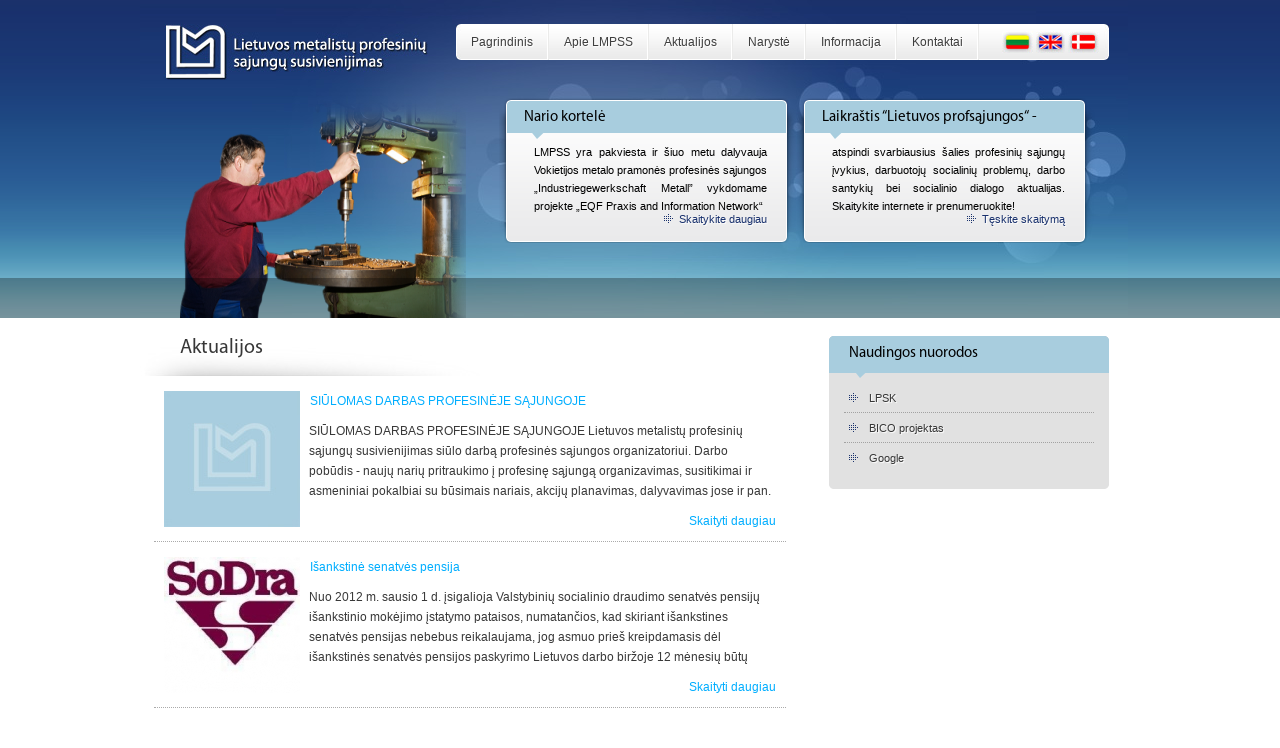

--- FILE ---
content_type: text/html
request_url: http://litmetal.lt/lt/news/cat/1;page,2;
body_size: 6153
content:
<!DOCTYPE html PUBLIC "-//W3C//DTD XHTML 1.0 Transitional//EN" "http://www.w3.org/TR/xhtml1/DTD/xhtml1-transitional.dtd">
<html xmlns="http://www.w3.org/1999/xhtml">
<head>
<base href="http://litmetal.lt/lt/" />

<meta http-equiv="Content-Type" content="text/html; charset=utf-8" />
<title>LMPSS | Metalistų profsąjungų susivienijimas</title>
<meta name="description" content=" public puslapio meta aprašymas" />
<meta name="keywords" content=" public puslapio meta raktažodžiai" />


		<link href="http://litmetal.lt/public/zone/default/styles/main.css" rel="stylesheet" type="text/css" />
		<link href="http://litmetal.lt/public/global/styles/jquery.lightbox.css" rel="stylesheet" type="text/css" />
		<link href="http://litmetal.lt/public/global/styles/jgrowl.css" rel="stylesheet" type="text/css" />
		<script type="text/javascript">
<!--
var IMG_DIR = 'http://litmetal.lt/public/zone/default/images/';
var PUBLIC_IMG = 'http://litmetal.lt/public/global/images/';
var BASE_HREF = 'http://litmetal.lt/lt/';
var BASE_URL = 'http://litmetal.lt/';
var REQUEST = 'http://litmetal.lt/lt/news/cat/1;page,2;';
-->
</script>
<script type="text/javascript" src="http://litmetal.lt/public/var/scripts/public_news.js?_1769251082"></script>
<script type="text/javascript">
	function setCookie(name,value,days) {
		if (days) {
			var date = new Date();
			date.setTime(date.getTime()+(days*24*60*60*1000));
			var expires = "; expires="+date.toGMTString();
		}
		else var expires = "";
		document.cookie = name+"="+value+expires+"; path=/";
	}
	function getCookie(name) {
		var nameEQ = name + "=";
		var ca = document.cookie.split(';');
		for(var i=0;i < ca.length;i++) {
			var c = ca[i];
			while (c.charAt(0)==' ') c = c.substring(1,c.length);
			if (c.indexOf(nameEQ) == 0) return c.substring(nameEQ.length,c.length);
		}
		return null;
	}
	$(document).ready(function() {
	  	$('.slideshow').cycle({
			fx:				'fade',
			cleartype:		true,
			cleartypeNoBg:  true
		});
		$('ul.'+getCookie('subMenuId')).css('display','block');
	});
</script>
<!--[if IE 7]>
<style type="text/css">
	div.center {position:static;}
	div.center div#main {position:static;}
	div.center div#main div#header {position:static;}
	div.center div#main div#header div#boxes {position:absolute;}
</style>
<![endif]-->

<!--[if IE 8]>
<style type="text/css">
	div.boxes {
		padding:0;
		margin-top:10px;
	}
	div.subMenuBox {
		padding:0;
		margin-top:0;
	}
	div.subMenuBox .top{
		padding:0;
		top:-3px;
		margin-bottom:6px;
	}
	div.subMenuBox h1{
		position: relative;
		top:-5px;
		padding-top:5px;
	}
</style>
<![endif]-->
</head> 
<body>
<div class="subMenuBackRow">&nbsp;</div>
<div class="center" align="center">
<div id="main">
	<div id="header">
		<div id="headerBack">
			<a href="http://litmetal.lt/lt/" id="logo"></a>
			<div id="slideshow" style="position: absolute; left:40px;" class="slideshow">
				    		<div>
			<img src="http://litmetal.lt/public/var/gallery_cache/gallery_20100930164510_286x222_crop_089d140f3adce21bd40740161df93e7a.png"
				alt=""
				style="filter: progid:DXImageTransform.Microsoft.AlphaImageLoader(src='http://litmetal.lt/public/var/gallery_cache/gallery_20100930164510_286x222_crop_089d140f3adce21bd40740161df93e7a.png');"
				/>
		</div>
    		<div>
			<img src="http://litmetal.lt/public/var/gallery_cache/gallery_20100913134921_286x222_crop_e02813ae0fc4a9efebcb7cff5a9d9aaf.png"
				alt=""
				style="filter: progid:DXImageTransform.Microsoft.AlphaImageLoader(src='http://litmetal.lt/public/var/gallery_cache/gallery_20100913134921_286x222_crop_e02813ae0fc4a9efebcb7cff5a9d9aaf.png');"
				/>
		</div>
    		<div>
			<img src="http://litmetal.lt/public/var/gallery_cache/gallery_20100930114909_286x222_crop_c9c51926eb121f3e067cd5f5bf6dc19d.png"
				alt=""
				style="filter: progid:DXImageTransform.Microsoft.AlphaImageLoader(src='http://litmetal.lt/public/var/gallery_cache/gallery_20100930114909_286x222_crop_c9c51926eb121f3e067cd5f5bf6dc19d.png');"
				/>
		</div>
    		<div>
			<img src="http://litmetal.lt/public/var/gallery_cache/gallery_20100930160809_286x222_crop_6412d5d99f45720578863d8ae55faeed.png"
				alt=""
				style="filter: progid:DXImageTransform.Microsoft.AlphaImageLoader(src='http://litmetal.lt/public/var/gallery_cache/gallery_20100930160809_286x222_crop_6412d5d99f45720578863d8ae55faeed.png');"
				/>
		</div>
    			</div>
						<div id="flash">
				
							<div class="leftBox1" style="float:left">
							
							<h1>Nario kortelė</h1>
                            <div>LMPSS yra pakviesta ir šiuo metu dalyvauja Vokietijos metalo pramonės profesinės sąjungos „Industriegewerkschaft Metall” vykdomame projekte „EQF Praxis and Information Network“</div>
                            <div class="more"><a href="http://www.eqf-pin.eu">Skaitykite daugiau</a></div>
							
							</div>
							
							<div class="leftBox1" style="float:left">
							
							<h1>Laikraštis  “Lietuvos profsąjungos“ -</h1>
                            <div>atspindi svarbiausius šalies profesinių sąjungų įvykius, darbuotojų socialinių problemų, darbo santykių bei socialinio dialogo aktualijas. Skaitykite internete ir prenumeruokite!</div>
                            <div class="more"><a href="http://www.lprofsajungos.lt">Tęskite skaitymą</a></div>
							
							</div>

			</div>
					</div>
		<div id="menu">
                        						<a href="/0/tid/10" target="_self" title="Pagrindinis" class="menuItem ">Pagrindinis</a>
								<a href="http://litmetal.lt/apie-lmpss" target="_self" title="Apie LMPSS" class="menuItem ">Apie LMPSS</a>
								<a href="http://litmetal.lt/aktualijos" target="_self" title="Aktualijos" class="menuItem ">Aktualijos</a>
								<a href="http://litmetal.lt/lmpss_narystes" target="_self" title="Narystė" class="menuItem ">Narystė</a>
								<a href="simplepages/21/tid/34" target="_self" title="Informacija" class="menuItem ">Informacija</a>
								<a href="simplepages/10/tid/14" target="_self" title="Kontaktai" class="menuItem ">Kontaktai</a>
									<div id="flags">
                                                            <a href="http://litmetal.lt/lt"><img src="http://litmetal.lt/public/zone/default/images/lt_flag.jpg" border="0" alt="Lietuvių" /></a>
                                                            <a href="http://litmetal.lt/en"><img src="http://litmetal.lt/public/zone/default/images/en_flag.jpg" border="0" alt="English" /></a>
                                                            <a href="http://litmetal.lt/da"><img src="http://litmetal.lt/public/zone/default/images/da_flag.jpg" border="0" alt="Dansk" /></a>
                            			</div>
			<div id="menuLeft"></div>
			<div id="menuRight"></div>
			<div class="clear"></div>
		</div>
		
		<div id="subCategories">
                    
		</div>
		
		<div id="boxes" class="boxes boxes_news">
											
				<div class="subMenuBox">
					<div class="top">&nbsp;</div>
		            <h1>Naudingos nuorodos</h1>
					<ul>
				<li><a href="http://www.lpsk.lt/" target="_blank" title="LPSK" >LPSK</a></li>
			<li><a href="http://www.bico-project.eu/" target="_blank" title="BICO projektas" >BICO projektas</a></li>
			<li><a href="news/post/16/tid/38" target="_self" title="Google" >Google</a></li>
		</ul>					<div class="bottom">&nbsp;</div>
				</div>
				<div>&nbsp;</div>

			


			<br/>
		</div>
	</div>
	<div id="content">
		<div id="insideContent">
                    <h1>
Aktualijos</h1>

<div id="newsList">

	<div class="newsListItem">
		<a class="img" href="news/post/64" style="color: #00AEFF;">
	                        <img src="http://litmetal.lt/public/zone/default/images/nophoto.jpg" alt="SIŪLOMAS DARBAS PROFESINĖJE SĄJUNGOJE" />
					</a>
	    <a class="title" href="news/post/64" style="color: #00AEFF;">
			SIŪLOMAS DARBAS PROFESINĖJE SĄJUNGOJE	    </a>
		<p class="shortContent">
			SIŪLOMAS DARBAS PROFESINĖJE SĄJUNGOJE
Lietuvos metalistų profesinių sąjungų susivienijimas siūlo darbą profesinės sąjungos organizatoriui. Darbo pobūdis - naujų narių pritraukimo į profesinę sąjungą organizavimas, susitikimai ir asmeniniai pokalbiai su būsimais nariais, akcijų planavimas, dalyvavimas jose ir pan. Bus vykdomas apmokymas. Darbas projekte. Darbo vieta - Vilnius. Susidomėjusius kviečiame iki lapkričio 8 d. siųsti CV adresu darbasprofsajungose@gmail.com.		</p>
	    <a class="catMoreLink" href="news/post/64" style="color: #00AEFF;">
			Skaityti daugiau	    </a>
	</div>
	<div class="newsListItem">
		<a class="img" href="news/post/56" style="color: #00AEFF;">
	                        <img src="http://litmetal.lt/public/var/news/2012/01/09/136x136_c_tn_sodra_17c.jpg" alt="Išankstinė senatvės pensija" />
	        		</a>
	    <a class="title" href="news/post/56" style="color: #00AEFF;">
			Išankstinė senatvės pensija	    </a>
		<p class="shortContent">
			Nuo 2012 m. sausio 1 d. įsigalioja Valstybinių socialinio draudimo senatvės pensijų išankstinio mokėjimo įstatymo pataisos, numatančios, kad skiriant išankstines senatvės pensijas nebebus reikalaujama, jog asmuo prieš kreipdamasis dėl išankstinės senatvės pensijos paskyrimo Lietuvos darbo biržoje 12 mėnesių būtų registruotas bedarbiu.		</p>
	    <a class="catMoreLink" href="news/post/56" style="color: #00AEFF;">
			Skaityti daugiau	    </a>
	</div>
	<div class="newsListItem">
		<a class="img" href="news/post/61" style="color: #00AEFF;">
	                        <img src="http://litmetal.lt/public/var/news/2012/04/24/136x136_c_geg_1.jpg" alt="Iki susitikimo gegužės 1-ąją!" />
	        		</a>
	    <a class="title" href="news/post/61" style="color: #00AEFF;">
			Iki susitikimo gegužės 1-ąją!	    </a>
		<p class="shortContent">
					</p>
	    <a class="catMoreLink" href="news/post/61" style="color: #00AEFF;">
			Skaityti daugiau	    </a>
	</div>
	<div class="newsListItem">
		<a class="img" href="news/post/58" style="color: #00AEFF;">
	                        <img src="http://litmetal.lt/public/var/news/2012/01/20/136x136_c_2_adomas.jpeg" alt="Paremk LMPSS" />
	        		</a>
	    <a class="title" href="news/post/58" style="color: #00AEFF;">
			Paremk LMPSS	    </a>
		<p class="shortContent">
			Nuoširdžiai dėkojame visiems, praėjusiais metais parėmusiems LMPSS 2% savo sumokėto gyventojų pajamų mokesčio (GPM).
Laukiame Jūsų paramos ir 2012 metais.		</p>
	    <a class="catMoreLink" href="news/post/58" style="color: #00AEFF;">
			Skaityti daugiau	    </a>
	</div>
	<div class="newsListItem">
		<a class="img" href="news/post/47" style="color: #00AEFF;">
	                        <img src="http://litmetal.lt/public/var/news/2011/06/13/136x136_c_200px-vilnius.seimas_2006-08-10.jpg" alt="Pritarta pensinio amžiaus vėlinimui" />
	        		</a>
	    <a class="title" href="news/post/47" style="color: #00AEFF;">
			Pritarta pensinio amžiaus vėlinimui	    </a>
		<p class="shortContent">
			Seime pritarta Valstybinių socialinio draudimo pensijų įstatymo pataisoms, kuriomis nuo 2012 metų palaipsniui pradedamas didinti pensinis amžius. Senatvės pensijos amžius nuo 2012 m. sausio 1 d. būtų didinamas 4 mėnesiais per metus moterims ir 2 mėnesiais vyrams, kol 2026 m. pasiektų 65 metų ribą. Šiuo metu pensinis amžius 60 metų moterims ir 62,5 vyrams. 		</p>
	    <a class="catMoreLink" href="news/post/47" style="color: #00AEFF;">
			Skaityti daugiau	    </a>
	</div>
	<div class="newsListItem">
		<a class="img" href="news/post/59" style="color: #00AEFF;">
	                        <img src="http://litmetal.lt/public/zone/default/images/nophoto.jpg" alt="Europos profesinės sąjungos kviečia visus į kontinentinį protestą prieš taupymą" />
					</a>
	    <a class="title" href="news/post/59" style="color: #00AEFF;">
			Europos profesinės sąjungos kviečia visus į kontinentinį protestą prieš taupymą	    </a>
		<p class="shortContent">
			Europos profesinių sąjungų konfederacija trečiadienį, sausio 25 d., paskelbė apie viso žemyno mastu organizuojamą protestą prieš taupymo politiką. Protestas vyks vasario 29 d., ES viršūnių susitikimo išvakarėse, kurio metu tikimasi pasirašyti naują sutartį, kuria būtų sugriežtinta euro zonos biudžeto drausmė.		</p>
	    <a class="catMoreLink" href="news/post/59" style="color: #00AEFF;">
			Skaityti daugiau	    </a>
	</div>
	<div class="newsListItem">
		<a class="img" href="news/post/50" style="color: #00AEFF;">
	                        <img src="http://litmetal.lt/public/var/news/2011/11/26/136x136_c_mitingas5.jpg" alt="Žmogau, dalyvauk mitinge prie LR Vyriausybės " />
	        		</a>
	    <a class="title" href="news/post/50" style="color: #00AEFF;">
			Žmogau, dalyvauk mitinge prie LR Vyriausybės 	    </a>
		<p class="shortContent">
			Lietuvos profesinės sąjungos prieštarauja valdančiosios daugumos ir jos Vyriausybės ekonomikos, finansų ir socialinei politikai, nuskurdinusiai daugumą šalies gyventojų, verčiančiai žmones emigruoti.
Ketvirtus metus LR Vyriausybė periodiškai tikina šalies žmones, kad tokia politika padės įveikti ekonomikos, finansų ir socialinį sunkmetį, bet tai daro tik darbo jėgos apmokestinimo, smulkiojo verslo, viešojo sektoriaus žlugdymo, gyventojų skurdinimo sąskaita – jau kuris laikas nekinta šalies nedarbą įvardijantys skaičiai – daugiau nei 213 tūkstančių bedarbių, žemiau skurdo ribos gyvena kas penktas Lietuvos gyventojas, nyksta vidurinysis visuomenės sluoksnis, o dirbantys ir gaunantys minimalų darbo užmokestį negali tinkamai aprūpinti savo šeimų. Per 2010 metus Lietuvos gyventojų sumažėjo daugiau kaip 84 tūkstančiais, o dvidešimties nepriklausomybės metų rezultatas – daugiau nei pusė milijono emigravusių Lietuvos gyventojų.
Profesinės sąjungos pasipiktinusios nuolatiniais siūlymais liberalizuoti darbo santykius: supaprastinti darbuotojo atleidimą, nemokėti kompensacijų atleidžiant iš darbo, ilginti darbo laiką. Lietuvos profesinės sąjungos konstatuoja faktą, jog šalyje galioja tik formali teisė streikuoti, persekiojami profesinių sąjungų lyderiai.
Esame įsitikinę, kad reikia esminių, o ne biurokratinių–parodomųjų gerovės kūrimo vizijų, todėl reikalaujame:

–	Didinti minimalųjį darbo užmokestį (MMA) iki 1000 litų nuo 2012 m. sausio 1 dienos.

–	Didinti biudžetinio sektoriaus darbuotojų bazinę mėnesio algą ir valstybės tarnautojų pareiginės algos bazinį dydį.

–	Didinti užimtumą, skatinant naujų darbo vietų kūrimą.

–	Mažinti darbo jėgos apmokestinimą.

–	Atstatyti valstybines pensijas pareigūnams, kariams, bei kompensacines išlaidas teatrų ir koncertinių įstaigų darbuotojams.

–	Grąžinti Vaiko pinigus mažas pajamas gaunančioms šeimoms.

–	Įvesti socialinę atskirtį mažinančią progresinių mokesčių sistemą.
 
–	Mažinti komunalinių paslaugų (šilumos, elektros) ir būtiniausių maisto produktų kainas.

–	Darbo santykius reglamentuojančius teisės aktus keisti tik sutarus profesinių sąjungų ir darbdavių organizacijoms.

–	Ratifikuoti Tarptautinės darbo organizacijos (TDO) 102 konvenciją dėl socialinės apsaugos minimaliųjų standartų.

–	Užtikrinti asociacijų, susirinkimų, demonstracijų ir kitų viešosios valios reiškimo būdų laisvę.

–	Užtikrinti darbuotojų teisę streikuoti, užkirsti kelią darbuotojų atstovų persekiojimui.

–	Užtikrinti realią piliečių teisę surengti referendumą.


Svarstant 2012 metų biudžetą, reikalaujame numatyti lėšas  svarbiausių šalies  problemų – nedarbo ir skurdo – sprendimui. 
Lietuvos profesinės sąjungos pasirengusios pradėti derybas su LR Vyriausybe dėl šių reikalavimų įgyvendinimo terminų ir priemonių. 

		</p>
	    <a class="catMoreLink" href="news/post/50" style="color: #00AEFF;">
			Skaityti daugiau	    </a>
	</div>
	<div class="newsListItem">
		<a class="img" href="news/post/54" style="color: #00AEFF;">
	                        <img src="http://litmetal.lt/public/var/news/2011/12/21/136x136_c_clip_image002_1.jpg" alt="Tegul išsipildo tai, apie ką daugelis svajoja..." />
	        		</a>
	    <a class="title" href="news/post/54" style="color: #00AEFF;">
			Tegul išsipildo tai, apie ką daugelis svajoja...	    </a>
		<p class="shortContent">
			Palydėdami 2011-uosius metus, apžvelgėme gerus darbus, kas buvo gražaus mūsų gyvenime, kur galbūt klydome.
Su kokiom nuotaikom pasitiksime Naujuosius metus? Su viltimi į geresnį ir gražesnį gyvenimą ar su niūriu pesimizmu?		</p>
	    <a class="catMoreLink" href="news/post/54" style="color: #00AEFF;">
			Skaityti daugiau	    </a>
	</div>
	<div class="newsListItem">
		<a class="img" href="news/post/46" style="color: #00AEFF;">
	                        <img src="http://litmetal.lt/public/var/news/2011/05/19/136x136_c_tn_lrsm4.jpg" alt="PROFESINIŲ SĄJUNGŲ PIKETAI DĖL MINIMALIOS ALGOS DIDINIMO" />
	        		</a>
	    <a class="title" href="news/post/46" style="color: #00AEFF;">
			PROFESINIŲ SĄJUNGŲ PIKETAI DĖL MINIMALIOS ALGOS DIDINIMO	    </a>
		<p class="shortContent">
			Reikalaudamos apsisprendimo dėl minimalios mėnesio algos didinimo 2011m. gegužės 17d. profesinės sąjungos surengė piketus prie ministerijų.		</p>
	    <a class="catMoreLink" href="news/post/46" style="color: #00AEFF;">
			Skaityti daugiau	    </a>
	</div>
	<div class="newsListItem">
		<a class="img" href="news/post/48" style="color: #00AEFF;">
	                        <img src="http://litmetal.lt/public/var/news/2011/07/28/136x136_c_maistininku.jpg" alt="PASIRAŠYK PETICIJĄ!" />
	        		</a>
	    <a class="title" href="news/post/48" style="color: #00AEFF;">
			PASIRAŠYK PETICIJĄ!	    </a>
		<p class="shortContent">
			PRITARIAME UAB „ŠVYTURYS–UTENOS ALUS “ DARBUOTOJŲ STREIKUI!

O TU?		</p>
	    <a class="catMoreLink" href="news/post/48" style="color: #00AEFF;">
			Skaityti daugiau	    </a>
	</div>

<div style="clear:both;"><!--  --></div>

<div class="pagination"><a href="http://litmetal.lt/lt/news/cat/1;page,1;" class="prev">&#9668;</a><a href="http://litmetal.lt/lt/news/cat/1;page,1;">1</a><span class="current">2</span><a href="http://litmetal.lt/lt/news/cat/1;page,3;">3</a><a href="http://litmetal.lt/lt/news/cat/1;page,4;">4</a><a href="http://litmetal.lt/lt/news/cat/1;page,5;">5</a><a href="http://litmetal.lt/lt/news/cat/1;page,3;" class="next">&#9658;</a></div>
</div>
		</div>
                <div id="insideRight">
                                    </div>
                <div class="clear"></div>
	</div>
</div>
<div id="footer">
	<div id="mainFooter">
		<div class="footerBox">
                    <h1>Aktualijos</h1>
    <a href="news/post/74">GERIAUSIA KAI BANDAI DARYT PATS</a>
    <a href="news/post/73">Skirk LMPSS 0,6 proc. GPM</a>
    <a href="news/post/71">Dr. N. Kasiliauskas: kolektyvinė sutartis – nauda ir darbdaviams, ir darbuotojams</a>
    <a href="news/post/72">Konsultacijos dėl naujojo Darbo kodekso</a>
    <a href="news/post/70">Linksmų Šv. Kalėdų ir laimingų Naujųjų metų!</a>
		</div>
		<div class="footerBox">
			<h1>Meniu</h1>
									<a href="/0/tid/10" target="_self" title="Pagrindinis" class="menuItem ">Pagrindinis</a>
								<a href="http://litmetal.lt/apie-lmpss" target="_self" title="Apie LMPSS" class="menuItem ">Apie LMPSS</a>
								<a href="http://litmetal.lt/aktualijos" target="_self" title="Aktualijos" class="menuItem ">Aktualijos</a>
								<a href="http://litmetal.lt/lmpss_narystes" target="_self" title="Narystė" class="menuItem ">Narystė</a>
								<a href="simplepages/21/tid/34" target="_self" title="Informacija" class="menuItem ">Informacija</a>
								<a href="simplepages/10/tid/14" target="_self" title="Kontaktai" class="menuItem ">Kontaktai</a>
								</div>
		<div class="footerBox">
                    <h1>Kalba</h1>
                                            <a href="http://litmetal.lt/lt">Lietuvių</a>
                                            <a href="http://litmetal.lt/en">English</a>
                                            <a href="http://litmetal.lt/da">Dansk</a>
                    		</div>
		<div class="clear"></div>
		<a href="http://www.mediainovacijos.lt" target="_blank" id="mediaInovacijos"><img src="http://litmetal.lt/public/zone/default/images/media_inovacijos.png" border="0" alt="Internetinių svetainių kūrimas" /></a>
	</div>
</div>
</div>

</body>
</html>

--- FILE ---
content_type: text/css
request_url: http://litmetal.lt/public/zone/default/styles/main.css
body_size: 10714
content:
@font-face {
	font-family: "myriadpro";
	src: url("myriadpro.eot");
	src: local('?'), url('myriadpro.otf');
}

* {
margin:0px;
font-family:Arial;
font-size:12px;
}

body {
background:url(../images/backbg.png) top repeat-x;
}

#main {
width:1000px;
}

#header {
width:1000px;
position:relative;
height:318px;
}

#headerBack {
position:absolute;
top:0px;
left:0px;
width:1000px;
height:316px;
background:url(../images/header_back.jpg) no-repeat top left;
}

#headerBack1 {
position:absolute;
top:0px;
left:0px;
width:1000px;
height:316px;
background:url(../images/header_back1.jpg) no-repeat top left;
}

#logo {
position:absolute;
display:block;
top:25px;
left:22px;
width:270px;
height:63px;
}

#menu {
position:absolute;
height:36px;
background:url(../images/menu_middle.jpg) repeat-x;
top:24px;
right:31px;
}

#menuLeft {
position:absolute;
left:0px;
background:url(../images/menu_left.jpg) no-repeat;
width:5px;
height:36px;
}

#menuRight {
position:absolute;
right:0px;
background:url(../images/menu_right.jpg) no-repeat;
width:5px;
height:36px;
}

#menu a.menuItem,#menu a.menuItem:hover{
display:block;
height:25px;
float:left;
padding-left:15px;
padding-right:15px;
background:url(../images/menu_iterator.jpg) right no-repeat;
color:#3e3e3e;
text-shadow:#FFFFFF 1px 1px 1px;
text-decoration:none;
padding-top:11px;
border-right:1px solid #ebebea;
}

#menu a.menuItem:hover {
background:url(../images/menu_over.jpg) repeat-x;
}

.subMenuBackRow {
	width:100%;
	height:40px;
	position:absolute;
	top:278px;
	z-index:99;
	background:url(../images/sub_menu_row.png) top repeat-x;
}


#subCategories {
position:absolute;
left:20px;
bottom:13px;
z-index:100;
}

#subCategories a,#subCategories a:hover {
color:#FFFFFF;
font-weight:bold;
text-decoration:none;
padding-right:25px;
text-shadow:#2a2a2a 1px 1px 1px;
}

#subCategories a:hover {
text-decoration:underline;
}

#flags {
position:relative;
float:left;
width:120px;
height:29px;
padding-top:7px;
text-align:right;
padding-right:10px;
}

#boxes {
position:absolute;
right:20px;
z-index:100;
}

.boxes {top:330px;}
div.boxes_index {top:74px;}

.leftBox {
position:relative;
width:253px;
height:114px;
background:url(../images/box_left.png) no-repeat;
text-align:left;
padding:20px;
padding-left:25px;
font-size:11px;
z-index:100;
}

.leftBox1 {
position:relative;
width:253px;
height:114px;
background:url(../images/box_top.png) no-repeat;
text-align:left;
padding: 17px 20px 20px 20px;
padding-left:25px;
font-size:11px;
z-index:100;
float:left;
text-align:justify;
}



.clear {
clear:both;
}

#content {
width:1000px;
min-height: 500px;
text-align:left;
line-height:20px;
color:#393939;
padding-bottom: 50px;
}

#insideContent {
width:660px;
    float: left;
}

#insideRight{
    float: right;
    margin: 225px 30px 0 0;
}

#content h1 {
font-size:20px;
color:#373737;
font-family:myriadpro;
background:url(../images/title_bottom.jpg) bottom left no-repeat;
height:18px;
padding-bottom:20px;
padding-top:20px;
padding-left:40px;
font-weight:normal;
margin-bottom:15px;
}

#contactForm {
width:610px;
height:148px;
position:relative;
margin-top:15px;
}

#flash {
position:absolute;
top:92px;
right:45px;
}

#contactForm input[type="text"] {
padding:4px;
border:1px solid #d4d4d4;
width:240px;
height:18px;
padding-left:8px;
padding:4px;
}

#contactForm textarea {
width:273px;
height:88px;
border:1px solid #d4d4d4;
position:absolute;
left:260px;
top:0px;
padding:4px;
}

#contactForm #vardas {
position:absolute;
top:0px;
left:0px;
}

#contactForm #adresas {
position:absolute;
top:35px;
left:0px;
}

#contactForm #email {
position:absolute;
top:70px;
left:0px;
}

#contactForm input[type="submit"] {
width:65px;
height:27px;
position:absolute;
top:73px;
left: 551px;
border:1px solid #FFFFFF;
background:url(../images/blue_button.jpg) no-repeat;
color:#FFFFFF;
cursor:pointer;
}

.newsBox {
width:136px;
height:220px;
text-align:center;
float:left;
margin-right:26px;
}

.newsBox img {
border:1px solid #CCCCCC;
margin-bottom:8px;
}

.newsBox a {
color:#00aeff;
}

#footer {
height:221px;
background:url(../images/footer_back.jpg) repeat-x;
}

#mainFooter {
width:1000px;
position:relative;
}

.leftBox h1 {
font-family:myriadpro;
font-size:18px;
font-weight:normal;
}

.leftBox div {
padding-left:10px;
padding-right:10px;
padding-top:10px;
line-height:18px;
font-size:11px;
}

.leftBox .more {
background:url(../images/arrow_right.gif) no-repeat 0px 15px;
padding-left:15px;
position:absolute;
right:20px;
bottom:15px;
}

.leftBox .more a {
font-size:11px;
color:#19316d;
text-decoration:none;
text-shadow:#FFFFFF 1px 1px 1px;
}

.leftBox1 h1 {
font-family:myriadpro;
font-size:15px;
font-weight:normal;
}

.leftBox1 div {
padding-left:10px;
padding-right:10px;
padding-top:16px;
line-height:18px;
font-size:11px;
}

.leftBox1 .more {
background:url(../images/arrow_right.gif) no-repeat 0px 20px;
padding-left:15px;
position:absolute;
right:20px;
bottom:15px;
}

.leftBox1 .more a {
font-size:11px;
color:#19316d;
text-decoration:none;
text-shadow:#FFFFFF 1px 1px 1px;
}

.footerBox {
width:245px;
float:left;
text-align:left;
margin-top:20px;
}

.footerBox h1 {
width:203px;
height:23px;
background:url(../images/footer_title_back.png) no-repeat;
font-size:12px;
color:#00aeff;
text-shadow:#666666 1px 1px 1px;
padding-top:8px;
padding-left:13px;
}

.footerBox a,.footerBox a:hover {
display:block;
background:url(../images/footer_arrow.gif) no-repeat 0px 6px;
padding-left:12px;
color:#FFFFFF;
margin-top:12px;
text-decoration:none;
}

.footerBox a:hover {
text-decoration:underline;
}

#mediaInovacijos {
position:absolute;
top:70px;
left:770px;
}



.faqContent ol a {
	font-weight:bold;
	color:#00AEFF;
	text-decoration:none;
}
.faqContent hr {
	height:0;
	line-height:0;
	border:0;
	outline:0;
	background:transparent;
	border-top:1px dotted #AAA;
}
.faqContent .block {
	padding-bottom:20px;
	margin:0 20px 20px 20px;
}
.faqContent .block .question{
	font-weight:bold;
	color:#00AEFF;
}









div.error{color:red;font-weight:bold;}
#member_form {width:610px;margin:0 auto;}
#member_form td{padding:5px 0;}
#member_form h2{padding:15px 0;}

#member_form input[type="text"] {
	padding:4px;
	border:1px solid #d4d4d4;
	width:240px;
	height:18px;
	padding-left:8px;
	padding:4px;
}

#member_form textarea {
	width:273px;
	height:88px;
	border:1px solid #d4d4d4;
	padding:4px;
}

#member_form input[type="submit"] {
	width:65px;
	height:27px;
	margin-left:336px;
	border:1px solid #FFFFFF;
	background:url(../images/blue_button.jpg) no-repeat;
	color:#FFFFFF;
	cursor:pointer;
}


div#gallery {clear:both;}
div#gallery img{border:0;}
div#gallery div.image {
	float: left;
	margin: 10px;
}


#newsList div.newsListItem {
	height:150px;
	margin:15px 14px;
	padding:0 10px;
	border-bottom: 1px dotted #AAA;
}
#newsList div.newsListItem a.title {
	margin:-5px 0 0 10px;
	padding:0;
	text-decoration:none;
}
#newsList div.newsListItem a.img{float:left;}
#newsList div.newsListItem a.img img{border:none;}
#newsList div.newsListItem div.description{
	height: 58px;
	overflow: hidden;
	padding:0 10px;
}
#newsList div.newsListItem div.price{
	text-align: right;
	margin-right: 20px;
	font-weight: bold;
}
#newsList div.newsListItem p.shortContent {
	display:block;
	width:465px;
	height:80px;
	margin:10px 0 10px 145px;
	overflow:hidden;
}
#newsList div.newsListItem a.catMoreLink{
	float:right;
	text-decoration:none;
}

#slideshow {
	top:96px;
	left:-350px;
	z-index:1;
}








.leftBoxDynamic {
	width:253px;
	height:auto;
	margin-top:137px;
	background:url(../images/box_left_middle.png) repeat-y top left;
	font-size:11px;
	z-index:100;
}
.leftBoxDynamic .top {
	height:138px;
	background:url(../images/box_left_top.png) no-repeat top left;
	margin:-158px -17px -128px -25px;
}
.leftBoxDynamic .bottom {
	background:url(../images/box_left_bottom.png) no-repeat bottom left;
	margin:0 -17px -34px -25px;
}
.leftBoxDynamic h1 {
	padding-bottom:15px;
}
.leftBoxDynamic ul {
	min-height:102px;
	padding-left:10px;
	list-style:none;
}
.leftBoxDynamic ul li {
	background:url(../images/arrow_right.gif) no-repeat 0px 4px;
	margin-top:5px;
	padding-left:15px;
}
.leftBoxDynamic ul li a {
	font-size:11px;
	color:#19316d;
	text-decoration:none;
	text-shadow:#FFFFFF 1px 1px 1px;
}


.subMenuBox {
	width:280px;
	height:auto;
	margin:12px 3px -5px -296px;
	background:url(../images/arrow.png) #e1e1e1 no-repeat 25px 30px;
	font-size:11px;
	z-index:100;
}
.subMenuBox .top {
	position: relative;
	top: -6px;
	height:9px;
	background:url(../images/rightbox_submenu_header_top.png) no-repeat top left;
}
.subMenuBox .bottom {
	position: relative;
	bottom: -6px;
	height:10px;
	background:url(../images/rightbox_submenu_content_bottom.png) no-repeat bottom left;
	margin:0 0 6px 0;
}
.subMenuBox h1 {
	margin-top:-6px;
	padding:0 0 10px 20px;
	background: #a8cdde;
	text-align: left;
	font-family:myriadpro;
	font-size:15px;
	font-weight:normal;
}
.subMenuBox ul {
	padding-left:0px;
	list-style:none;
}
.subMenuBox ul li {
	background:url(../images/arrow_right.gif) no-repeat 5px 10px;
	border-top:1px dotted #a2a2a2;
	text-align: left;
}
.subMenuBox ul li a {
	display:block;
	line-height:30px;
	font-size:11px;
	color:#373737;
	text-decoration:none;
	text-shadow:#FFFFFF 1px 1px 1px;
}
.subMenuBox ul li ul li a {
	color:#676767;
}
.subMenuBox ul li ul{display:none;}
.subMenuBox ul li ul.selected{display:block;}

.subMenuBox ul li ul li{background:inherit;}
.subMenuBox ul li ul{padding-left:0;}
.subMenuBox ul li ul li{padding-left:0;}

.subMenuBox > ul {
	margin-top:10px;
	padding:0 15px;
	overflow: hidden;
}
.subMenuBox > ul > li {
	margin-top:-1px;
	padding:0 25px;
}
.subMenuBox > ul > li > ul > li {
	padding:0 40px;
	margin:0 -25px;
}



.topNewMoreLink {
	display:block;
	float:right;
	margin:-55px 0 -10px;
	padding:0 40px 0 0;
	color:#00AEFF;
}


#newsList .pagination {
	float:right;
}
#newsList .pagination a{
	padding:1px 3px;
	margin:0 5px;
	text-decoration:none;
	color:black;
}
#newsList .pagination span.current{
	padding:1px 3px;
	margin:0 5px;
	background:#00AEFF;
	color:white;
}



